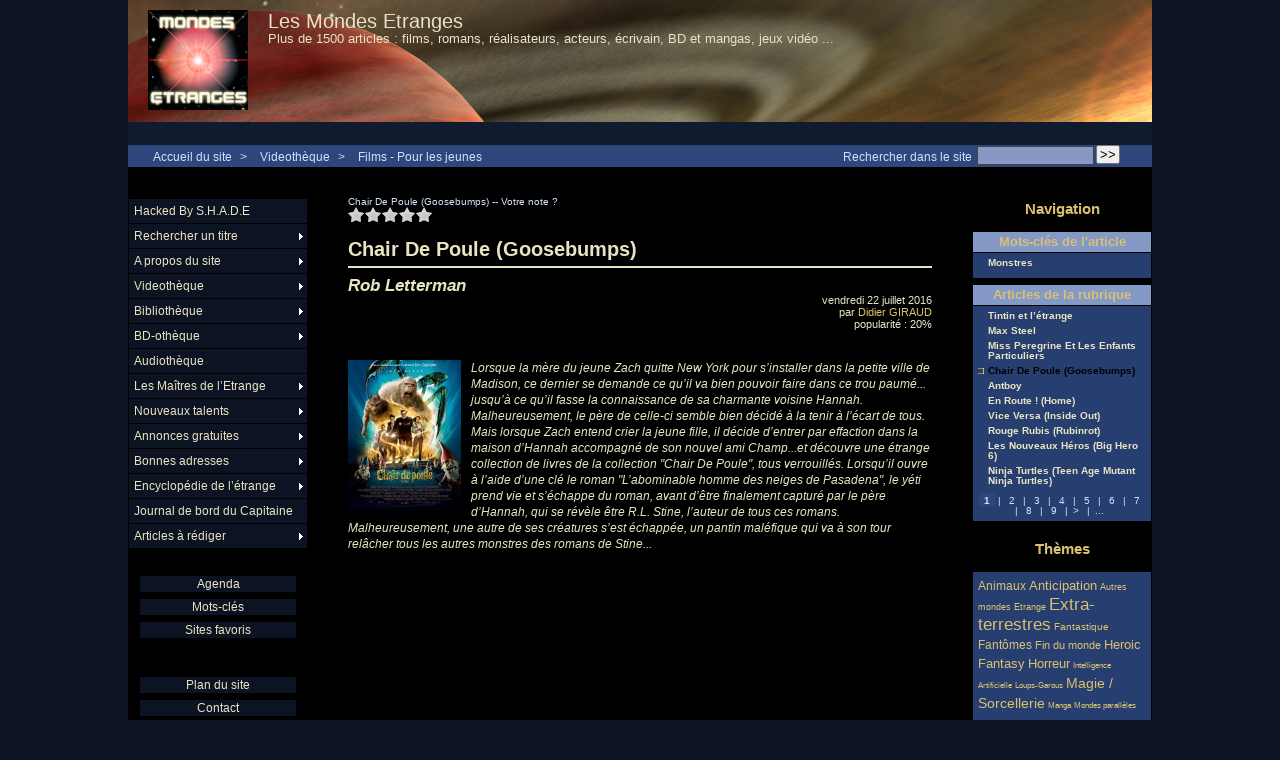

--- FILE ---
content_type: text/html; charset=iso-8859-1
request_url: http://mondesetranges.fr/spip.php?article2445
body_size: 11497
content:
<!DOCTYPE html PUBLIC "-//W3C//DTD XHTML 1.0 Strict//EN" "http://www.w3.org/TR/xhtml1/DTD/xhtml1-strict.dtd">


<html xmlns="http://www.w3.org/1999/xhtml" xml:lang="fr" lang="fr" dir="ltr">
	<head>
	
	<meta http-equiv="content-type" content="text/html; charset=iso-8859-1" />
	<meta name="revisit-after" content="15 days" />
	<meta name="robots" content="index,follow" />
	<meta name="generator" content="SPIP 2.1.1 [15871] - Sarka-SPIP 3.0.3 [36479]" />
	<meta name="author" content="Collectif Sarka-SPIP" />
	<meta name="copyright" content="Copyright Les Mondes Etranges" />
	<meta name="distribution" content="global" />
	<meta name="description" content="&lt;p&gt;Une adaptation cinématographique plutôt astucieuse des romans de la collection &quot;Chair De Poule&quot; de R.L. Stine... et peut-être le début d'une saga ?&lt;/p&gt;" />
	<meta name="keywords" content="SF, science-fiction, fantastique, fantasy, robot, fantôme, monstre, horreur, alien, extra-terrestre, OVNI, zombie, mort-vivant, paranormal, magie, sorcellerie, satanisme, religion, mutant, vampire, super-héros, pouvoir, espace, temps, loup-garou, anticipation, cyber-punk, immortalité, virtuel, étrange, anormal, IA, ET, cinéma, littérature, BD, manga, écrivain, réalisateur, acteur, bande-annonce " />

	
	
	
	
	<link rel="stylesheet" type="text/css" media="all" href="plugins/sarkaspip_3/css/raz.css" />
	
	<link rel="stylesheet" type="text/css" media="all" href="plugins/sarkaspip_3/css/layouts/layout7.css" />
	
	<link rel="stylesheet" type="text/css" media="all" href="prive/spip_style.css" />
	<link rel="stylesheet" type="text/css" media="all" href="squelettes-dist/spip_formulaires.css" />
	
	<link rel="stylesheet" type="text/css" media="all" href="http://mondesetranges.fr/spip.php?page=style.css" />
	
	<link rel="stylesheet" href="plugins/sarkaspip_3/css/impression.css" type="text/css" media="print" />

	
	<link rel="shortcut icon" href="plugins/sarkaspip_3/images/favicon.ico" />
	
	<link rel="alternate" type="application/rss+xml" title="Syndiquer tout le site" href="http://mondesetranges.fr/spip.php?page=backend" />
	

	<title>Chair De Poule (Goosebumps) - Les Mondes Etranges</title>
	
	
	<link rel="stylesheet" href="http://mondesetranges.fr/spip.php?page=cfg.css" type="text/css" media="all" />
<!-- Debut CS -->
<link rel="stylesheet" href="local/couteau-suisse/header.css" type="text/css" media="all" />
<!-- Fin CS -->


<link rel="stylesheet" href="plugins/Lecteur_multimedia/player.css" type="text/css" media="all" /><link rel="stylesheet" href="plugins/notation/css/notation.v2.css" type="text/css" media="all" />
<link rel="stylesheet" href="plugins/nuage/nuage.css" type="text/css" media="all" />

<script src="prive/javascript/jquery.js" type="text/javascript"></script>

<script src="prive/javascript/jquery.form.js" type="text/javascript"></script>

<script src="prive/javascript/ajaxCallback.js" type="text/javascript"></script>

<script src="plugins/videos_0_9_8/lib/html5media-1.1.5/api/html5media.min.js" type="text/javascript"></script>
<!-- insert_head --><script type="text/javascript">/*<![CDATA[*/
var _gaq = _gaq || [];
_gaq.push(["_setAccount", "UA-2632208-1"]);
_gaq.push(["_trackPageview"]);
(function() {
	var ga = document.createElement("script"); ga.type = "text/javascript"; ga.async = true;
	ga.src = ("https:" == document.location.protocol ? "https://ssl" : "http://www") + ".google-analytics.com/ga.js";
	var s = document.getElementsByTagName("script")[0]; s.parentNode.insertBefore(ga, s);
})();
/*]]>*/</script>

<!-- Debut CS -->
<script src="local/couteau-suisse/header.js" type="text/javascript"></script>
<!-- Fin CS -->


<!-- Player JS -->
<script type="text/javascript" src="plugins/Lecteur_multimedia/soundmanager/soundmanager2.js"></script><script type="text/javascript"><!--
var musicplayerurl="";
var key_espace_stop = true;
var image_play="plugins/Lecteur_multimedia/images/playl.gif";
var image_pause="plugins/Lecteur_multimedia/images/pausel.gif";
soundManager.url = "plugins/Lecteur_multimedia/soundmanager/soundmanager2.swf";
soundManager.nullURL = "plugins/Lecteur_multimedia/soundmanager/null.mp3";
var videoNullUrl = "null.flv";
var DIR_PLUGIN_PLAYER = "plugins/Lecteur_multimedia/";//--></script>
<script type="text/javascript" src="plugins/Lecteur_multimedia/javascript/jscroller.js"></script>
<script type="text/javascript" src="plugins/Lecteur_multimedia/player_enclosure.js"></script>
<link rel="stylesheet" type="text/css" href="plugins/socialtags/socialtags.css" media="all" />
<script type='text/javascript' src='prive/javascript/jquery.cookie.js'></script>
<script src='http://mondesetranges.fr/spip.php?page=socialtags.js' type='text/javascript'></script>


<!-- SPIP-Listes v.: 2.0148 -->
<!-- SPIP-Listes / -->
<script src="http://mondesetranges.fr/plugins/sarkaspip_3/scripts/menu_deroulant_vertical.js" type="text/javascript"></script><script src="http://mondesetranges.fr/plugins/sarkaspip_3/scripts/jcarousellite_1.0.1.js" type="text/javascript"></script><script src="http://mondesetranges.fr/plugins/sarkaspip_3/scripts/jquery.mousewheel.js" type="text/javascript"></script><script src="http://mondesetranges.fr/plugins/sarkaspip_3/scripts/jquery.innerfade.js" type="text/javascript"></script>
<!-- Variables de configuration pour le plugin VidÃ©o(s) -->
<script type='text/javascript'>var CONFIG_WMODE = 'transparent';</script>
<link rel="stylesheet" href="plugins/videos_0_9_8/theme/css/videos.css" type="text/css" media="all" /><!-- // VidÃ©o(s) -->

	
	</head>
<body dir="ltr">
<div id="container">
	<div id="header">
		
		<div class="bandeau_haut">	
	
	<div class="nav_bandeau">  
    	<!-- Navigation dans les langues -->
		
        <!-- Navigation dans les raccourcis -->
		
        <!-- Navigation dans les raccourcis -->
		
	</div>
	
	 
		
	
	<a class="site_logo" href="http://mondesetranges.fr" title="Accueil du site"><img class='spip_logos' alt="" src="local/cache-vignettes/L100xH100/siteon0-38e4a.jpg" width='100' height='100' style='height:100px;width:100px;' /></a>
	<div class="site_nom">
		 
		   <h1><a href="http://mondesetranges.fr" title="Accueil du site">Les Mondes Etranges</a></h1>
		
	   <h2>Plus de 1500 articles :  films, romans, réalisateurs, acteurs, écrivain, BD et mangas, jeux vidéo ...</h2>
	</div>
	<br class="nettoyeur" />
	
</div>


 
	<div class="bandeau_bas">








</div>


 
	<div class="bandeau_chemin">
	 
		<div class="recherche_chemin">
			
			<div class="formulaire_spip formulaire_recherche" id="formulaire_recherche">
<form action="http://mondesetranges.fr/spip.php?page=recherche" method="get"><div>
	<input name="page" value="recherche" type="hidden" />
	<input type="hidden" name="lang" value="fr" />
	<label for="recherche">Rechercher&nbsp;:</label>
	<input type="text" class="text" size="10" name="recherche" id="recherche" accesskey="4" />
	<input type="submit" class="submit" value="&gt;&gt;" title="Rechercher" />
</div></form>
</div>
			<span>Rechercher dans le site</span>
		</div>
	
		

	<div class="chemin">
	<a href="http://mondesetranges.fr">Accueil du site</a>

	
		&gt;
		 
			 
				<a href="spip.php?rubrique8" title="Se rendre sur la page de cette rubrique">Videothèque</a>			
			
		
	
		&gt;
		 
			 
				<a href="spip.php?rubrique36" title="Se rendre sur la page de cette rubrique">Films - Pour les jeunes</a>			
			
		

	</div>

</div>	</div>
	<div id="wrapper">
		<div id="content">
			
			<div id="article" class="article">
				
Chair De Poule (Goosebumps) -- Votre note ? <!--formulaire_notation-->

<div class="formulaire_notation ajax">
 
	<form action="spip.php?article2445" method="post" id="notation-articles2445" enctype="multipart/form-data" style="display:inline; padding:0; spacing:0; border:0">
		<div><input name="id_article" value="2445" type="hidden" />
<input name="page" value="article" type="hidden" /><input name='formulaire_action' type='hidden'
		value='notation' /><input name='formulaire_action_args' type='hidden'
		value='iAx1W0VDv92YRbhbHYEs/PQf7VJYwkkDWN7nI4E/MTK8vr2/qOsOqa+69khvFTrUPUZJ1OO9C4FbVe9tXzT7UpDH0dQeliZoQWn7FOU2bIp1ZbtRA6dRHGal' /></div><div style="display:inline">
			<div class='notation_note notation_note_on_load'><input name='notation-articles2445' type='radio' class='auto-submit-star' value='1' />
<input name='notation-articles2445' type='radio' class='auto-submit-star' value='2' />
<input name='notation-articles2445' type='radio' class='auto-submit-star' value='3' />
<input name='notation-articles2445' type='radio' class='auto-submit-star' value='4' />
<input name='notation-articles2445' type='radio' class='auto-submit-star' value='5' />
</div>
			
			<input type="hidden" name="notation_id_donnees" id="id_donnees-articles2445" value="2445" />
			<input type="hidden" name="content" id="content-articles2445" value="" />
			<input type="submit" class="access" value="Voter"/>
			
		</div>
	</form>




</div>
 <br/><br/>
				<div class="titre"><h1>Chair De Poule (Goosebumps)</h1></div>
	
	
	<div class="description">
	 
		<div class="soustitre">Rob Letterman</div>
	

	

	 
		<div class="cartouche">
		
		
		
		 
			vendredi&nbsp;22 juillet 2016
		

		
		
			<br />par 
		<a href="spip.php?auteur3">Didier GIRAUD</a>
		

		
		 
			<br />popularit&eacute;&nbsp;:&nbsp;20%
		

		
		
		 
			
		
		
		 
			
		
		
	</div>
		<br class="nettoyeur" />
		<div class="logo gauche"><img class='spip_logos' alt="" src="local/cache-vignettes/L113xH150/arton2445-d8233.jpg" width='113' height='150' style='height:150px;width:113px;' /></div>
	
		<div class="chapo"><p>Lorsque la mère du jeune Zach quitte New York pour s&#8217;installer dans la petite ville de Madison, ce dernier se demande ce qu&#8217;il va bien pouvoir faire dans ce trou paumé... jusqu&#8217;à ce qu&#8217;il fasse la connaissance de sa charmante voisine Hannah. Malheureusement, le père de celle-ci semble bien décidé à la tenir à l&#8217;écart de tous. Mais lorsque Zach entend crier la jeune fille, il décide d&#8217;entrer par effaction dans la maison d&#8217;Hannah accompagné de son nouvel ami Champ...et découvre une étrange collection de livres de la collection "Chair De Poule", tous verrouillés. Lorsqu&#8217;il ouvre à l&#8217;aide d&#8217;une clé le roman "L&#8217;abominable homme des neiges de Pasadena", le yéti prend vie et s&#8217;échappe du roman, avant d&#8217;être finalement capturé par le père d&#8217;Hannah, qui se révèle être R.L. Stine, l&#8217;auteur de tous ces romans. Malheureusement, une autre de ses créatures s&#8217;est échappée, un pantin maléfique qui va à son tour relâcher tous les autres monstres des romans de Stine...</p></div>
		<div class="texte"><dl class='spip_document_7146 spip_documents spip_documents_center'>
<dt class='spip_doc_titre'>



	

	
	


	



	 
	<div class="playerVideo">
		<section>
		<figure>
			
			   
			<video width="600" height="400" preload="metadata" tabindex="-1" controls autobuffer>
	

	
		<source src="IMG/mp4/chairdepoule.mp4" type='video/mp4' /> 
	

	


	

	


	

	


	

	
</video>			
		</figure>
		</section>
	</div> <!-- Fermeture de ID : playerVideo -->
	
	
	

	


 
	
</dt>
	
</dl>
<p>Vous avez certainement déjà vu, et peut-être même déjà lu, un des 74 romans d&#8217;horreur pour la jeunesse de la série Chair De Poule, tous écrits par le même auteur, R.L. Stine, qui se définit volontiers comme le <a href='spip.php?article122' class='spip_in'>Stephen King</a> des enfants. Evidemment, au long de ces romans, l&#8217;auteur a eu l&#8217;occasion d&#8217;aborder tous les thèmes classiques du fantastique et même parfois de la SF.</p>

<p><span class='spip_document_7144 spip_documents spip_documents_center'>
		
		 
			<a href="IMG/jpg/chair_de_poule_2.jpg" title="JPEG - 46.9 ko">
				<img src="IMG/jpg/chair_de_poule_2.jpg" width="450" height="331" alt="JPEG - 46.9 ko" />
			</a>
		
		
		
		
	</span></p>

<p>Dans ces conditions,  les producteurs et scénaristes avaient l&#8217;embarras du choix pour ce film au budget relativement confortable (60 millions de dollars)... et ils ont décidé de ne pas vraiment choisir, en retenant pour le film quelques unes des créatures les plus emblématiques de l&#8217;oeuvre de 
Stine, grâce à un scénario plutôt astucieux.</p>

<p>Car le personnage principal du film n&#8217;est autre que R.L. Stine lui-même, interprêté par Jack Black, que Rob Letterman avait déjà dirigé en 2010 dans <a href='spip.php?article1520' class='spip_in'>Les Voyages De Gulliver</a>. Et l&#8217;idée que les monstres qu&#8217;il a créés puissent sortir de ses manuscrits pour faire intrusion dans le monde réel constitue évidemment un raccourci très pratique pour offrir aux fans de la série littéraire un large panorama des créatures des romans de Stine&nbsp;!</p>

<p><span class='spip_document_7143 spip_documents spip_documents_center'>
		
		 
			<a href="IMG/jpg/chair_de_poule_1.jpg" title="JPEG - 77.6 ko">
				<img src="IMG/jpg/chair_de_poule_1.jpg" width="450" height="300" alt="JPEG - 77.6 ko" />
			</a>
		
		
		
		
	</span></p>

<p>Le procédé est également très pratique pour multiplier les scènes d&#8217;action, qui s&#8217;enchaînent non stop pendant une bonne heure, dans la deuxième partie du film, avec un loup garou, un yéti, un caniche vampire, un pantin maléfique, un garçon invisible, des aliens, une mante religieuse géante, des zombies, des gnomes...</p>

<p><span class='spip_document_7145 spip_documents spip_documents_center'>
		
		 
			<a href="IMG/jpg/chair_de_poule_3.jpg" title="JPEG - 36.2 ko">
				<img src="IMG/jpg/chair_de_poule_3.jpg" width="450" height="296" alt="JPEG - 36.2 ko" />
			</a>
		
		
		
		
	</span></p>

<p>Evidemment, on reste dans le domaine de l&#8217;horreur pour la jeunesse. Les monstres sont donc impressionnants mais pas trop, le sang ne coule jamais et l&#8217;humour n&#8217;est jamais très loin, même si de ce point de vue là, le réalisateur et Jack Black auraient sans doute pu faire mieux. Et bien entendu, la gentille histoire d&#8217;amour entre le jeune Zach et la fille de Stine finira bien, comme il se doit. Comme il se doit aussi, le film se termine en laissant une porte grande ouverte à une suite... mais il est vrai qu&#8217;on retrouverait avec plaisir ces personnages ainsi que l&#8217;univers de R.L. Stine, bien mieux exploité dans ce film que dans Monsterville&nbsp;: Cabinet Of Souls, dont il sera prochainement question...</p>

<p>Les plus âgés se souviendront sans doute de films des années 80 et 90 tels que <a href='spip.php?article729' class='spip_in'>Gremlins</a> ou <a href='spip.php?article325' class='spip_in'>Small Soldiers</a>, voire <a href='spip.php?article115' class='spip_in'>SOS Fantômes</a>... la bonne nouvelle, pour ces nostalgiques, c&#8217;est qu&#8217;on retrouve dans Chair De Poule le même esprit, le même délire, la même imagination débridée. On aurait juste aimé que le film de Rob Letterman soit un peu moins politiquement correct et un peu plus impertinent... mais ce sera peut-être pour la prochaine fois&nbsp;?</p>

<p><a target="_blank" rel="nofollow" href="http://www.amazon.fr/gp/search?ie=UTF8&amp;camp=1642&amp;creative=6746&amp;index=dvd&amp;keywords=chair%20de%20poule&amp;linkCode=ur2&amp;tag=lesmonetr-21">Cliquer ici pour commander le Blu-ray ou le DVD sur Amazon</a><img src="http://ir-fr.amazon-adsystem.com/e/ir?t=lesmonetr-21&amp;l=ur2&amp;o=8" width="1" height="1" border="0" alt="" style="border:none !important; margin:0px !important;" /></p>

<p><iframe src="http://rcm-eu.amazon-adsystem.com/e/cm?t=lesmonetr-21&amp;o=8&amp;p=26&amp;l=ur1&amp;category=bluray_dvd&amp;banner=1WFHV49MQ8YFG6QJWSG2&amp;f=ifr" width="468" height="60" scrolling="no" border="0" marginwidth="0" style="border:none;max-width:800px;max-height:600px;" frameborder="0"></iframe></p>

<p><a href='spip.php?article990' class='spip_in'>Infos sur l&#8217;achat en ligne</a></p></div>
		
		
		
		
		
		
		 
			
		
		
		 
			 
				 <br class="nettoyeur" /><div class="plugin">
				<div id="socialtags"></div>
				
			
		

		 </div>
		<br class="nettoyeur" />
	</div>			
				
				<div id="documents_joints" class="portfolio">
		<h2>Documents joints</h2>

		
		
		<dl>
			<dt><a href="IMG/mp4/chairdepoule.mp4" title="T&eacute;l&eacute;charger" type="application/mp4"><img src='plugins/videos_0_9_8/vignettes/mp4.png' width="52" height="52" alt='MPEG4 - 23.6 Mo' class='spip_logos' /></a></dt>
			<dt>MPEG4 - 23.6 Mo</dt>
			 
				
			
		</dl>

		<br class="nettoyeur" />
	</div> <!-- Fin portfolio -->	
				
				
				
				
				
				
							</div>

			
			 
				
				 
    			
    				
			
 			

		</div>
	</div>
	
	<div id="navigation">
		
		<div id="menu_rubriques" class="noisette menu_rub1">
	<ul class="menulist">

		<li>
			 
			
			
		
			
		
		</li>

		<li>
			 <a href="spip.php?rubrique38">Hacked By S.H.A.D.E</a>
			
			
		
			
		
		</li>

		<li class="smenu">
			 <a href="spip.php?rubrique50">Rechercher un titre</a>
			
			
				<ul>
			
				<li class="smenu">
					 <a href="spip.php?rubrique90">Par ordre alphabétique</a>
					
				 
					
				<ul>
			
				<li>
					 <a href="spip.php?rubrique68">Cinéma</a>
					
				
					
				
					
				</li>
				
			
				<li>
					 <a href="spip.php?rubrique69">Littérature</a>
					
				
					
				
					
				</li>
				
			
				</ul>
			
				</li>
				
			
				<li class="smenu">
					 <a href="spip.php?rubrique91">Par ordre chronologique</a>
					
				 
					
				<ul>
			
				<li>
					 <a href="spip.php?rubrique92">Films et séries</a>
					
				
					
				
					
				</li>
				
			
				</ul>
			
				</li>
				
			
				</ul>
			
		 
		</li>

		<li class="smenu">
			 <a href="spip.php?rubrique79">A propos du site</a>
			
			
				<ul>
			
				<li>
					 <a href="spip.php?rubrique84">Comment utiliser le site ?</a>
					
				
					
				
					
				</li>
				
			
				<li>
					 <a href="spip.php?rubrique82">Devenir rédacteur</a>
					
				
					
				
					
				</li>
				
			
				<li>
					 <a href="spip.php?rubrique83">Qui sommes nous ?</a>
					
				
					
				
					
				</li>
				
			
				</ul>
			
		 
		</li>

		<li class="smenu">
			 <a href="spip.php?rubrique8">Videothèque</a>
			
			
				<ul>
			
				<li>
					 <a href="spip.php?rubrique10">Films - A découvrir</a>
					
				
					
				
					
				</li>
				
			
				<li>
					 <a href="spip.php?rubrique39">Films - Comédie</a>
					
				
					
				
					
				</li>
				
			
				<li>
					 <a href="spip.php?rubrique67">Films - Divertissant</a>
					
				
					
				
					
				</li>
				
			
				<li>
					 <a href="spip.php?rubrique9">Films - Le Best Of</a>
					
				
					
				
					
				</li>
				
			
				<li>
					 <a href="spip.php?rubrique71">Films - Mangas</a>
					
				
					
				
					
				</li>
				
			
				<li>
					 <a href="spip.php?rubrique59">Films - Nanars sympas</a>
					
				
					
				
					
				</li>
				
			
				<li>
					 <a href="spip.php?rubrique56">Films - Oldies but goldies</a>
					
				
					
				
					
				</li>
				
			
				<li>
					 <a href="spip.php?rubrique16">Films - Originaux</a>
					
				
					
				
					
				</li>
				
			
				<li>
					 <a href="spip.php?rubrique61">Films - Pas mal, mais ...</a>
					
				
					
				
					
				</li>
				
			
				<li>
					 <a href="spip.php?rubrique30">Films - Poubelle</a>
					
				
					
				
					
				</li>
				
			
				<li>
					 <a href="spip.php?rubrique70">Films - Pour adultes</a>
					
				
					
				
					
				</li>
				
			
				<li>
					 <a href="spip.php?rubrique36">Films - Pour les jeunes</a>
					
				
					
				
					
				</li>
				
			
				<li>
					 <a href="spip.php?rubrique57">Films - Sagas</a>
					
				
					
				
					
				</li>
				
			
				<li>
					 <a href="spip.php?rubrique17">Les séries TV</a>
					
				
					
				
					
				</li>
				
			
				</ul>
			
		 
		</li>

		<li class="smenu">
			 <a href="spip.php?rubrique7">Bibliothèque</a>
			
			
				<ul>
			
				<li>
					 <a href="spip.php?rubrique53">Livres - Autres</a>
					
				
					
				
					
				</li>
				
			
				<li class="smenu">
					 <a href="spip.php?rubrique14">Livres - Fantastique</a>
					
				 
					
				<ul>
			
				<li>
					 <a href="spip.php?rubrique33">Livres - Fantastique - A découvrir</a>
					
				
					
				
					
				</li>
				
			
				<li>
					 <a href="spip.php?rubrique32">Livres - Fantastique - Les classiques</a>
					
				
					
				
					
				</li>
				
			
				<li>
					 <a href="spip.php?rubrique85">Livres - Fantastique - Pas mal, mais ...</a>
					
				
					
				
					
				</li>
				
			
				</ul>
			
				</li>
				
			
				<li>
					 <a href="spip.php?rubrique13">Livres - Heroic Fantasy</a>
					
				
					
				
					
				</li>
				
			
				<li>
					 <a href="spip.php?rubrique89">Livres - Horreur</a>
					
				
					
				
					
				</li>
				
			
				<li>
					 <a href="spip.php?rubrique63">Livres - Pour les jeunes</a>
					
				
					
				
					
				</li>
				
			
				<li>
					 <a href="spip.php?rubrique58">Livres - Recueil de nouvelles</a>
					
				
					
				
					
				</li>
				
			
				<li class="smenu">
					 <a href="spip.php?rubrique11">Livres - SF</a>
					
				 
					
				<ul>
			
				<li>
					 <a href="spip.php?rubrique31">Livres - SF - A découvrir</a>
					
				
					
				
					
				</li>
				
			
				<li>
					 <a href="spip.php?rubrique35">Livres - SF - Dans la cheminée</a>
					
				
					
				
					
				</li>
				
			
				<li>
					 <a href="spip.php?rubrique29">Livres - SF - Les classiques</a>
					
				
					
				
					
				</li>
				
			
				<li>
					 <a href="spip.php?rubrique64">Livres - SF - Pas mal, mais ...</a>
					
				
					
				
					
				</li>
				
			
				<li>
					 <a href="spip.php?rubrique81">Livres - SF - Sagas</a>
					
				
					
				
					
				</li>
				
			
				<li>
					 <a href="spip.php?rubrique60">Livres - SF - Star Wars</a>
					
				
					
				
					
				</li>
				
			
				</ul>
			
				</li>
				
			
				</ul>
			
		 
		</li>

		<li class="smenu">
			 <a href="spip.php?rubrique55">BD-othèque</a>
			
			
				<ul>
			
				<li>
					 <a href="spip.php?rubrique73">BD traditionnelle</a>
					
				
					
				
					
				</li>
				
			
				<li>
					 <a href="spip.php?rubrique72">Comics</a>
					
				
					
				
					
				</li>
				
			
				<li>
					 <a href="spip.php?rubrique74">Mangas</a>
					
				
					
				
					
				</li>
				
			
				</ul>
			
		 
		</li>

		<li>
			 <a href="spip.php?rubrique78">Audiothèque</a>
			
			
		
			
		
		</li>

		<li class="smenu">
			 <a href="spip.php?rubrique75">Les Maîtres de l&#8217;Etrange</a>
			
			
				<ul>
			
				<li>
					 <a href="spip.php?rubrique47">Acteurs</a>
					
				
					
				
					
				</li>
				
			
				<li>
					 <a href="spip.php?rubrique77">Compositeurs</a>
					
				
					
				
					
				</li>
				
			
				<li>
					 <a href="spip.php?rubrique76">Ecrivains</a>
					
				
					
				
					
				</li>
				
			
				<li>
					 <a href="spip.php?rubrique37">Réalisateurs</a>
					
				
					
				
					
				</li>
				
			
				</ul>
			
		 
		</li>

		<li class="smenu">
			 <a href="spip.php?rubrique51">Nouveaux talents</a>
			
			
				<ul>
			
				<li>
					 <a href="spip.php?rubrique52">Nouveaux Talents - Ecrivains</a>
					
				
					
				
					
				</li>
				
			
				<li>
					 <a href="spip.php?rubrique62">Nouveaux talents - Graphistes</a>
					
				
					
				
					
				</li>
				
			
				</ul>
			
		 
		</li>

		<li class="smenu">
			 <a href="spip.php?rubrique103">Annonces gratuites</a>
			
			
				<ul>
			
				<li>
					 <a href="spip.php?rubrique104">Achat</a>
					
				
					
				
					
				</li>
				
			
				<li>
					 <a href="spip.php?rubrique106">Pour le plaisir</a>
					
				
					
				
					
				</li>
				
			
				<li>
					 <a href="spip.php?rubrique105">Vente</a>
					
				
					
				
					
				</li>
				
			
				</ul>
			
		 
		</li>

		<li class="smenu">
			 <a href="spip.php?rubrique111">Bonnes adresses</a>
			
			
				<ul>
			
				<li>
					 <a href="spip.php?rubrique118">Bonnes adresses - Autres</a>
					
				
					
				
					
				</li>
				
			
				<li>
					 <a href="spip.php?rubrique41">Boutiques recommandées</a>
					
				
					
				
					
				</li>
				
			
				<li>
					 <a href="spip.php?rubrique40">Sites recommandés</a>
					
				
					
				
					
				</li>
				
			
				</ul>
			
		 
		</li>

		<li class="smenu">
			 <a href="spip.php?rubrique112">Encyclopédie de l&#8217;étrange</a>
			
			
				<ul>
			
				<li>
					 <a href="spip.php?rubrique80">Citations</a>
					
				
					
				
					
				</li>
				
			
				<li>
					 <a href="spip.php?rubrique66">Dictionnaire</a>
					
				
					
				
					
				</li>
				
			
				</ul>
			
		 
		</li>

		<li>
			 <a href="spip.php?rubrique6">Journal de bord du Capitaine</a>
			
			
		
			
		
		</li>

		<li class="smenu">
			 <a href="spip.php?rubrique86">Articles à rédiger</a>
			
			
				<ul>
			
				<li>
					 <a href="spip.php?rubrique87">Cinéma</a>
					
				
					
				
					
				</li>
				
			
				<li class="smenu">
					 <a href="spip.php?rubrique88">Littérature</a>
					
				 
					
				<ul>
			
				<li>
					 <a href="spip.php?rubrique115">Fantastique</a>
					
				
					
				
					
				</li>
				
			
				<li>
					 <a href="spip.php?rubrique117">Fantasy</a>
					
				
					
				
					
				</li>
				
			
				<li>
					 <a href="spip.php?rubrique114">Horreur</a>
					
				
					
				
					
				</li>
				
			
				<li>
					 <a href="spip.php?rubrique116">Recueil de nouvelles</a>
					
				
					
				
					
				</li>
				
			
				<li>
					 <a href="spip.php?rubrique113">SF</a>
					
				
					
				
					
				</li>
				
			
				</ul>
			
				</li>
				
			
				</ul>
			
		 
		</li>

	</ul> <!-- menulist -->
</div> <!-- menu_rub1 -->


 
	<div id="menu_raccourcis" class="noisette nav2"><ul>
	


 
	 
		<li class="raccourci_nav1"><a href="http://mondesetranges.fr/spip.php?page=agenda&amp;id_rubrique=54&amp;annee=2026&amp;mois=01">Agenda</a></li>
		
	








		<li class="raccourci_nav1"><a href="http://mondesetranges.fr/spip.php?page=mot">Mots-cl&eacute;s</a></li>
		




	<li class="raccourci_nav1"><a href="http://mondesetranges.fr/spip.php?page=herbier">Sites favoris</a></li>
		







 
	</ul>
</div>
 
	<div id="nav_visiteur" class="noisette nav2">
	<ul>
		 
			<li class="raccourci_nav1"><a href="http://mondesetranges.fr/spip.php?page=plan&amp;tri=par_rubrique">Plan du site</a></li>
		
		 
			 
			<li class="raccourci_nav1"><a href="http://mondesetranges.fr/spip.php?page=contact">Contact</a></li>
				
		
		
		
			
		
		
		 
			<li class="raccourci_nav1"><a href="http://mondesetranges.fr/spip.php?page=abonnement-newsletter">Lettre d'information</a></li>
		
		 
			
			<li class="raccourci_nav1"><a href="http://mondesetranges.fr/spip.php?page=login-public&amp;url=.%2F">Connexion</a></li>
		</ul>
		
		
</div>


 
	















 
	




 
	<div id="noisette_hitparade" class="noisette">
	 
		<h1 class="intitule">Top Articles</h1>
	
	<div class="contenu">
		<h2 class="titre_bloc">Les plus populaires</h2>
		<div class="liste"><ul>

			<li><a class="titre" href="spip.php?article1117" title="100&nbsp;%&nbsp;">
				Extraits du roman Calvaires
			</a></li>

			<li><a class="titre" href="spip.php?article2553" title="100&nbsp;%&nbsp;">
				Justice League
			</a></li>

			<li><a class="titre" href="spip.php?article1283" title="100&nbsp;%&nbsp;">
				Extrait de Hodock
			</a></li>

			<li><a class="titre" href="spip.php?article2662" title="93&nbsp;%&nbsp;">
				UFO, Alerte Dans l&#8217;Espace
			</a></li>

			<li><a class="titre" href="spip.php?article626" title="77&nbsp;%&nbsp;">
				Nathalie Suteau
			</a></li>

		</ul></div>
	</div>	
	 
		<div class="contenu">
		<h2 class="titre_bloc">Au hasard</h2>
		<div class="liste"><ul>

			<li><a class="titre" href="spip.php?article2718">
				Everything Everywhere All At Once
			</a></li>

			<li><a class="titre" href="spip.php?article2488">
				Forest Whitaker
			</a></li>

			<li><a class="titre" href="spip.php?article445">
				Chasseurs de Dragons
			</a></li>

			<li><a class="titre" href="spip.php?article1578">
				Gantz
			</a></li>

			<li><a class="titre" href="spip.php?article1553">
				Devil
			</a></li>

		</ul></div>
	</div>	
</div>


<!-- Publicite
	-> la classe est associÃ©e Ã  la balise <h1> -->
<h1 class="intitule">publicite</h1>
<div class="texte">
  <p>
    <script type="text/javascript"><!--
google_ad_client = "pub-8857505387711254";
/* 160x600, date de création 24/01/11 */
google_ad_slot = "4545298077";
google_ad_width = 160;
google_ad_height = 600;
//-->
</script>
<script type="text/javascript"
src="http://pagead2.googlesyndication.com/pagead/show_ads.js">
</script>  </p>
</div>

 
	<div id="noisette_badges" class="noisette">
	<div class="badges">
		 
			<a id="logo_xhtml" href="http://validator.w3.org/check?uri=referer" title="V&eacute;rifier la validit&eacute; XHTML de cette page">&nbsp;</a>
		
		 
			<a id="logo_rss" href="./spip.php?page=backend" title="Syndiquer tout le site">&nbsp;</a>
		
		 
			<a id="logo_sarkaspip" href="http://www.sarka-spip.net" title="Squelette">&nbsp;</a>
		
		 
			<a id="logo_spip" href="http://spip.net" title="Site r&eacute;alis&eacute; avec SPIP">&nbsp;</a>
		
		
		<br class="nettoyeur" />
	</div>
</div>	</div>
	
	<div id="extra">
		
		<div id="noisette_navigation" class="noisette">
	<h1 class="intitule">Navigation</h1>
		
		<div class="contenu">
		<h2 class="titre_bloc">Mots-cl&eacute;s de l'article</h2>
		<div class="liste"><ul>

			<li><a class="titre" href="spip.php?mot143" title="Rechercher tous les objets li&eacute;s &agrave; ce mot-cl&eacute;">
					Monstres
			</a></li>

		</ul></div>
	</div> <!-- Fin contenu -->		
		<div class='ajaxbloc env-mEntWAZTv5q3ioGKkMID9fXfryQ7l+RFfSEOpVtSdVw6v5rCkeTfp+aHdP0kshv697mUiGPR4iehTM0M5qSq5RvSeTkkRAHQmGDFxxwo1aRsv5uvEw31iy5x/gaBJfjzsFwy2jjs4TzvmrlEY8OVK6FxvZDdm4xUMmq1hItL1MkhfhWumO+pthES'>




	
		<a name='pagination_article_rubrique_date' id='pagination_article_rubrique_date'></a>
		<div class="contenu">
			<h2 class="titre_bloc">Articles de la rubrique</h2>
			<div class="liste"><ul>
	
			<li><a class="titre" href="spip.php?article2634" title="Se rendre sur la page de cet article">
					Tintin et l&#8217;étrange
			</a></li>
	
			<li><a class="titre" href="spip.php?article2633" title="Se rendre sur la page de cet article">
					Max Steel
			</a></li>
	
			<li><a class="titre" href="spip.php?article2492" title="Se rendre sur la page de cet article">
					Miss Peregrine Et Les Enfants Particuliers
			</a></li>
	
			<li><span class="titre">
					Chair De Poule (Goosebumps)
			</span></li>
	
			<li><a class="titre" href="spip.php?article2390" title="Se rendre sur la page de cet article">
					Antboy
			</a></li>
	
			<li><a class="titre" href="spip.php?article2383" title="Se rendre sur la page de cet article">
					En Route&nbsp;! (Home)
			</a></li>
	
			<li><a class="titre" href="spip.php?article2377" title="Se rendre sur la page de cet article">
					Vice Versa (Inside Out)
			</a></li>
	
			<li><a class="titre" href="spip.php?article2320" title="Se rendre sur la page de cet article">
					Rouge Rubis (Rubinrot)
			</a></li>
	
			<li><a class="titre" href="spip.php?article2306" title="Se rendre sur la page de cet article">
					Les Nouveaux Héros (Big Hero 6)
			</a></li>
	
			<li><a class="titre" href="spip.php?article2296" title="Se rendre sur la page de cet article">
					Ninja Turtles (Teen Age Mutant Ninja Turtles)
			</a></li>
	
			</ul></div>
		<div class="pagination"><span class="on">1</span>
	|

 <a href='spip.php?article2445&amp;debut_article_rubrique_date=10#pagination_article_rubrique_date' class='lien_pagination' rel='nofollow'>2</a>
	|

 <a href='spip.php?article2445&amp;debut_article_rubrique_date=20#pagination_article_rubrique_date' class='lien_pagination' rel='nofollow'>3</a>
	|

 <a href='spip.php?article2445&amp;debut_article_rubrique_date=30#pagination_article_rubrique_date' class='lien_pagination' rel='nofollow'>4</a>
	|

 <a href='spip.php?article2445&amp;debut_article_rubrique_date=40#pagination_article_rubrique_date' class='lien_pagination' rel='nofollow'>5</a>
	|

 <a href='spip.php?article2445&amp;debut_article_rubrique_date=50#pagination_article_rubrique_date' class='lien_pagination' rel='nofollow'>6</a>
	|

 <a href='spip.php?article2445&amp;debut_article_rubrique_date=60#pagination_article_rubrique_date' class='lien_pagination' rel='nofollow'>7</a>
	|

 <a href='spip.php?article2445&amp;debut_article_rubrique_date=70#pagination_article_rubrique_date' class='lien_pagination' rel='nofollow'>8</a>
	|

 <a href='spip.php?article2445&amp;debut_article_rubrique_date=80#pagination_article_rubrique_date' class='lien_pagination' rel='nofollow'>9</a>



 |<a href='spip.php?article2445&amp;debut_article_rubrique_date=10#pagination_article_rubrique_date' class='lien_pagination' rel='nofollow'>&gt;</a>

|<a href='spip.php?article2445&amp;debut_article_rubrique_date=100#pagination_article_rubrique_date' class='lien_pagination' rel='nofollow'>...</a></div>
		</div>
	
		
</div><!-- ajaxbloc -->		
		</div>








 
	 
		<div id="noisette_nuage" class="noisette">
	<h1><a class="intitule" href="http://mondesetranges.fr/spip.php?page=mot">Th&egrave;mes</a></h1>	
	<div class="contenu">
		<dl class='nuage'><dt><a rel='tag' href='spip.php?mot57' class='nuage4'>Animaux </a></dt> <dd class='frequence'>56/131</dd><dt><a rel='tag' href='spip.php?mot36' class='nuage5'>Anticipation</a></dt> <dd class='frequence'>76/131</dd><dt><a rel='tag' href='spip.php?mot66' class='nuage1'>Autres mondes</a></dt> <dd class='frequence'>25/131</dd><dt><a rel='tag' href='spip.php?mot48' class='nuage1'>Etrange</a></dt> <dd class='frequence'>24/131</dd><dt><a rel='tag' href='spip.php?mot49' class='nuage10'>Extra-terrestres</a></dt> <dd class='frequence'>131/131</dd><dt><a rel='tag' href='spip.php?mot56' class='nuage2'>Fantastique</a></dt> <dd class='frequence'>36/131</dd><dt><a rel='tag' href='spip.php?mot45' class='nuage4'>Fantômes</a></dt> <dd class='frequence'>57/131</dd><dt><a rel='tag' href='spip.php?mot52' class='nuage3'>Fin du monde</a></dt> <dd class='frequence'>40/131</dd><dt><a rel='tag' href='spip.php?mot51' class='nuage5'>Heroic Fantasy</a></dt> <dd class='frequence'>73/131</dd><dt><a rel='tag' href='spip.php?mot43' class='nuage5'>Horreur</a></dt> <dd class='frequence'>76/131</dd><dt><a rel='tag' href='spip.php?mot152' class='nuage0'>Intelligence Artificielle</a></dt> <dd class='frequence'>9/131</dd><dt><a rel='tag' href='spip.php?mot144' class='nuage0'>Loups-Garous</a></dt> <dd class='frequence'>12/131</dd><dt><a rel='tag' href='spip.php?mot63' class='nuage6'>Magie / Sorcellerie</a></dt> <dd class='frequence'>87/131</dd><dt><a rel='tag' href='spip.php?mot153' class='nuage0'>Manga</a></dt> <dd class='frequence'>8/131</dd><dt><a rel='tag' href='spip.php?mot79' class='nuage0'>Mondes parallèles</a></dt> <dd class='frequence'>13/131</dd><dt><a rel='tag' href='spip.php?mot143' class='nuage3'>Monstres</a></dt> <dd class='frequence'>50/131</dd><dt><a rel='tag' href='spip.php?mot150' class='nuage0'>Mutants</a></dt> <dd class='frequence'>9/131</dd><dt><a rel='tag' href='spip.php?mot158' class='nuage1'>Mythes et légendes</a></dt> <dd class='frequence'>16/131</dd><dt><a rel='tag' href='spip.php?mot55' class='nuage0'>Ordinateurs / intelligence artificielle</a></dt> <dd class='frequence'>9/131</dd><dt><a rel='tag' href='spip.php?mot44' class='nuage2'>Paranormal</a></dt> <dd class='frequence'>39/131</dd><dt><a rel='tag' href='spip.php?mot80' class='nuage2'>Post-apocalyptique</a></dt> <dd class='frequence'>31/131</dd><dt><a rel='tag' href='spip.php?mot65' class='nuage2'>Pouvoirs psychiques</a></dt> <dd class='frequence'>33/131</dd><dt><a rel='tag' href='spip.php?mot54' class='nuage1'>Réalité virtuelle</a></dt> <dd class='frequence'>16/131</dd><dt><a rel='tag' href='spip.php?mot50' class='nuage3'>Robots</a></dt> <dd class='frequence'>44/131</dd><dt><a rel='tag' href='spip.php?mot41' class='nuage4'>Satanisme / Religion</a></dt> <dd class='frequence'>55/131</dd><dt><a rel='tag' href='spip.php?mot42' class='nuage0'>Slash Movie</a></dt> <dd class='frequence'>9/131</dd><dt><a rel='tag' href='spip.php?mot40' class='nuage7'>Space  opéra</a></dt> <dd class='frequence'>95/131</dd><dt><a rel='tag' href='spip.php?mot70' class='nuage1'>Star Trek</a></dt> <dd class='frequence'>24/131</dd><dt><a rel='tag' href='spip.php?mot86' class='nuage3'>Star Wars</a></dt> <dd class='frequence'>42/131</dd><dt><a rel='tag' href='spip.php?mot38' class='nuage8'>Super héros</a></dt> <dd class='frequence'>115/131</dd><dt><a rel='tag' href='spip.php?mot61' class='nuage1'>Tous thèmes</a></dt> <dd class='frequence'>14/131</dd><dt><a rel='tag' href='spip.php?mot58' class='nuage3'>Vampires</a></dt> <dd class='frequence'>51/131</dd><dt><a rel='tag' href='spip.php?mot60' class='nuage3'>Voyage temporel</a></dt> <dd class='frequence'>47/131</dd><dt><a rel='tag' href='spip.php?mot64' class='nuage4'>Zombie</a></dt> <dd class='frequence'>53/131</dd></dl>
	</div>
</div>	




	<div class='ajaxbloc env-KIh/OAFTvyLNMn1stnOhVLoqyGo/q5eHqS5xd4JnJRPh2URp3pqqNc7IFZTq7MH+XF6DGwXTZbKnuWeY68u9cw8es5E33tnGzJlsY360bC/1Ly3ALx4mLvL4jy4Dluub3WAVNc7a2R2ToDeuHg+0QBZw1u0ktjRKJ9j9IPTY4q8yQnfg4/0FI7aIFcV/ckj9emmMahRuRGzeBui9JZBvt8BNSj2uBR0NjH9WWLT52+JniXZ2HgQ+Jz2a163u8Uht1iIiwwrtJPCySMlStL9OD9lnGkybWUNmrkgQqQTlXqw7CBV4KbUcyDwVU7ob7TZ8'>
 
	
<div id="noisette_miniagenda" class="noisette">
	<h1><a class="intitule" href="http://mondesetranges.fr/spip.php?page=agenda&amp;id_rubrique=54&amp;annee=2026&amp;mois=01">
			Agenda
	</a></h1>

	<div class="contenu">
		
		

		
		

		 
		<h2><a class="titre_bloc bord ajax" href="spip.php?article2445&amp;calendrier_mois=1&amp;calendrier_annee=2025" title="Janvier&nbsp;2025">&lt;&lt;</a></h2><h2 class="titre_bloc centre">2026</h2><h2><a class="titre_bloc bord ajax" href="spip.php?article2445&amp;calendrier_mois=1&amp;calendrier_annee=2027" title="Janvier&nbsp;2027">&gt;&gt;</a></h2><h2><a class="titre_bloc bord ajax" href="spip.php?article2445&amp;calendrier_mois=12&amp;calendrier_annee=2025" title="D&eacute;cembre&nbsp;2025">&lt;&lt;</a></h2><h2 class="titre_bloc centre">Janvier</h2><h2><a class="titre_bloc bord ajax" href="spip.php?article2445&amp;calendrier_mois=2&amp;calendrier_annee=2026" title="F&eacute;vrier&nbsp;2026">&gt;&gt;</a></h2><h2><a id="auj" class="titre_bloc ajax" href="spip.php?article2445&amp;calendrier_mois=01&amp;calendrier_annee=2026" title="Janvier&nbsp;2026">Aujourd'hui</a></h2><table summary="Mini agenda mensuel"><thead><tr><th title="lundi">Lu</th><th title="mardi">Ma</th><th title="mercredi">Me</th><th title="jeudi">Je</th><th title="vendredi">Ve</th><th title="samedi">Sa</th><th title="dimanche">Di</th></tr></thead><tbody><tr><td class="horsperiode">29</td><td class="horsperiode">30</td><td class="horsperiode">31</td><td class="libre">1</td><td class="libre">2</td><td class="libre">3</td><td class="libre">4</td></tr><tr><td class="libre">5</td><td class="libre">6</td><td class="libre">7</td><td class="libre">8</td><td class="libre">9</td><td class="libre">10</td><td class="libre">11</td></tr><tr><td class="libre">12</td><td class="libre">13</td><td class="libre">14</td><td class="libre">15</td><td class="libre">16</td><td class="libre">17</td><td class="libre">18</td></tr><tr><td class="libre">19</td><td class="libre">20</td><td class="today">21</td><td class="libre">22</td><td class="libre">23</td><td class="libre">24</td><td class="libre">25</td></tr><tr><td class="libre">26</td><td class="libre">27</td><td class="libre">28</td><td class="libre">29</td><td class="libre">30</td><td class="libre">31</td><td class="horsperiode">1</td></tr></tbody></table><div class="texte">Aucun &eacute;v&egrave;nement &agrave; venir les 6 prochains mois</div>
	</div>
</div>
</div><!-- ajaxbloc -->











 
	



 
	 
			



 
	 
		<script type="text/javascript">
$(document).ready(function(){
	$('#noisette_herbier ul').innerfade({ speed: 'slow', timeout: 4000, type: 'sequence', containerheight: '90px' });
});
</script>	

 <div id="noisette_breves" class="noisette">
		<h1><a class="intitule" href="http://mondesetranges.fr/spip.php?page=breve">Br&egrave;ves</a></h1>	
		 <div class="contenu mixte">

		<h2><a class="titre" href="spip.php?breve31" title="Voir la br&egrave;ve compl&egrave;te">
		24 d&eacute;cembre 2009&nbsp;-&nbsp;Disney + Alice + Burton =&nbsp;???
	</a></h2>
	<div class="introduction">Une adaptation revue et corrigée à la sauce Tim Burton reprenant pour partie le visuel de&nbsp;(...)</div>

		<h2><a class="titre" href="spip.php?breve30" title="Voir la br&egrave;ve compl&egrave;te">
		28 octobre 2009&nbsp;-&nbsp;Mad Max 4 Fury Road&nbsp;: enfin&nbsp;!
	</a></h2>
	<div class="introduction">Les fans l&#8217;attendaient depuis la fin des années 1990, toutes les rumeurs circulaient,&nbsp;(...)</div>

		<h2><a class="titre" href="spip.php?breve29" title="Voir la br&egrave;ve compl&egrave;te">
		27 octobre 2009&nbsp;-&nbsp;Star Trek&nbsp;: le DVD et le Blu-Ray sont sortis&nbsp;!
	</a></h2>
	<div class="introduction">Comment vous convaincre que ce Star Trek vous étonnera, même si vous n&#8217;êtes pas fan ?&nbsp;(...)</div>

		<h2><a class="titre" href="spip.php?breve27" title="Voir la br&egrave;ve compl&egrave;te">
		20 novembre 2008&nbsp;-&nbsp;C&#8217;est bientôt Noël ... et le DVD d&#8217;Indiana Jones 4 va sortir. Ca tombe bien, non&nbsp;?
	</a></h2>
	<div class="introduction">Indiana Jones et le Royaume du Crane de Cristal, ça fait partie de ces spectacles que vous&nbsp;(...)</div>

		<h2><a class="titre" href="spip.php?breve23" title="Voir la br&egrave;ve compl&egrave;te">
		13 mars 2008&nbsp;-&nbsp;La Quatrième Dimension est de retour&nbsp;!
	</a></h2>
	<div class="introduction">La fameuse série TV de Rod Serling revient, cette fois sous blister dans les kiosques à&nbsp;(...)</div>

		 </div>
	</div> 





<!-- Publicite
	-> la classe est associÃ©e Ã  la balise <h1> -->
<h1 class="intitule">publicite</h1>
<div class="texte">
  <p>
    <script type="text/javascript"><!--
google_ad_client = "pub-8857505387711254";
/* 160x600, date de création 10/03/08 */
google_ad_slot = "9848133407";
google_ad_width = 160;
google_ad_height = 600;
//-->
</script>
<script type="text/javascript"
src="http://pagead2.googlesyndication.com/pagead/show_ads.js">
</script>
  </p>
</div>	</div>
	
	<div id="footer">
		
		<div class="pied_bas">

	<div class="copyright">&copy;&nbsp;2004-2026&nbsp;Les Mondes Etranges</div>	<div class="credits"><a href="http://mondesetranges.fr/spip.php?page=plan&amp;tri=par_rubrique">Plan du site</a>&nbsp;|&nbsp;<a href="http://www.spip.net" title="Site r&eacute;alis&eacute; avec SPIP, un CMS gratuit sous licence GPLv3">SPIP&nbsp;2.1.1 [15871]</a>&nbsp;|&nbsp;<a href="http://www.sarka-spip.net" title="Ce site utilise le squelette SARKA-SPIP">Sarka-SPIP&nbsp;3.0.3 [36479]</a>&nbsp;|&nbsp;<a href="http://www.sarka-spip.net" title="Sylvain, Toufik, Xavier, Eric, Pascal">Collectif Sarka-SPIP</a>&nbsp;|&nbsp;<a href="http://www.gnu.org/copyleft/gpl.html" title="Le squelette SARKA-SPIP est distribu&eacute; sous licence GPLv3">GPLv3</a>&nbsp;|&nbsp;<a href="plugins/sarkaspip_3/article.html" title="Voir le squelette de la page&nbsp;article.html" rel="nofollow">Squelette</a>&nbsp;|&nbsp;Site hébergé par LWS, 4 rue Galvani 75838 Paris Cedex 17


<br />Site créé et géré par Didier GIRAUD, 9 rue Pierre Curie, 91120 PALAISEAU - 06 98 76 98 80&nbsp;|&nbsp;<a href="#header" title="Retour en haut de la page" rel="nofollow">Haut &uarr;</a></div>	

</div>

<!-- SPIP-CRON --><div style="background-image: url('http://www.mondesetranges.fr/spip.php?action=cron');"></div>	</div>

</div>
<script src='plugins/notation/javascript/jquery.MetaData.js' type='text/javascript'></script>
<script src='plugins/notation/javascript/jquery.rating.js' type='text/javascript'></script>
<script src='plugins/notation/javascript/notation.js' type='text/javascript'></script>
</body>
</html>




--- FILE ---
content_type: text/html; charset=utf-8
request_url: https://www.google.com/recaptcha/api2/aframe
body_size: 265
content:
<!DOCTYPE HTML><html><head><meta http-equiv="content-type" content="text/html; charset=UTF-8"></head><body><script nonce="1tRcOoTehugS6Q9ow8f1UQ">/** Anti-fraud and anti-abuse applications only. See google.com/recaptcha */ try{var clients={'sodar':'https://pagead2.googlesyndication.com/pagead/sodar?'};window.addEventListener("message",function(a){try{if(a.source===window.parent){var b=JSON.parse(a.data);var c=clients[b['id']];if(c){var d=document.createElement('img');d.src=c+b['params']+'&rc='+(localStorage.getItem("rc::a")?sessionStorage.getItem("rc::b"):"");window.document.body.appendChild(d);sessionStorage.setItem("rc::e",parseInt(sessionStorage.getItem("rc::e")||0)+1);localStorage.setItem("rc::h",'1769013206370');}}}catch(b){}});window.parent.postMessage("_grecaptcha_ready", "*");}catch(b){}</script></body></html>

--- FILE ---
content_type: text/css
request_url: http://mondesetranges.fr/plugins/videos_0_9_8/theme/css/videos.css
body_size: 200
content:
.playerVideo figure{margin:0;background-color:#494949;} /* Compense les dÃ©fauts constatÃ©s sur FF notamment sous Mac */
.playerVideo video{background-color:#000000;} /* C'est toujours plus classe */


--- FILE ---
content_type: application/javascript
request_url: http://mondesetranges.fr/local/couteau-suisse/header.js
body_size: 3296
content:
var cs_prive=window.location.pathname.match(/\/ecrire\/$/)!=null;
jQuery.fn.cs_todo=function(){return this.not('.cs_done').addClass('cs_done');};
var onglet_actif = 0;

// fonction pour montrer un contenu
jQuery.fn.montre_onglet = function( selector ) {
	// click sur un titre
	if(this.is('.onglets_titre')) {
		var contenu = '#' + this[0].id.replace(/titre/,'contenu');
		var bloc = this.parent().parent();
		bloc.children('.selected').removeClass('selected').end()
			.children('.onglets_liste').children('.selected').removeClass('selected');
		jQuery(contenu).addClass('selected');
		this.addClass('selected');
	}
	// click sur un titre
	if(this.is('.onglets_contenu')) {
		var titre = this[0].id.replace(/contenu/,'titre');
		jQuery('#'+titre).montre_onglet();
	}
	return this;
};

// compatibilite Ajax : ajouter "this" a "jQuery" pour mieux localiser les actions 
function onglets_init() {
  var cs_bloc = jQuery('div.onglets_bloc_initial', this);
  if(cs_bloc.length) {
	cs_bloc.prepend('<div class="onglets_liste"></div>')
		.children('.onglets_contenu').each(function(i) {
			this.id = 'onglets_contenu_' + i;
			jQuery(this).parent().children('.onglets_liste').append(
				'<h2 id="'+'onglets_titre_' + i + '" class="onglets_titre">' + this.firstChild.innerHTML + '</h2>'
			);
		})
		.children('h2').remove();
	jQuery('div.onglets_liste', this).each(function() {
		this.firstChild.className += ' selected';
		this.nextSibling.className += ' selected';
	});
	jQuery('h2.onglets_titre', this).hover(
		function(){
			jQuery(this).addClass('hover')
		},function(){
			jQuery(this).removeClass('hover')
		}
	);
	jQuery('div.onglets_bloc_initial', this)
		.attr('class','onglets_bloc').each(function(i) {this.id = 'ongl_'+i;});
	// clic du titre...
	jQuery('h2.onglets_titre', this).click(function(e) {
		jQuery(this).montre_onglet();
		return false;
	});
	// clic des <a>, au cas ou...
	jQuery('h2.onglets_titre a', this).click(function(e){
		jQuery(this).parents('h2').click();
		if (e.stopPropagation) e.stopPropagation();
		e.cancelBubble = true;
		return false;
	});
	// activation d'un onglet grace a l'url
	if(onglet_get && (this==document)) {
		sel=jQuery('#onglets_titre_'+onglet_get);
		sel.click();
	}
	// clic vers une note dans un onglet
	jQuery('.spip_note['+cs_sel_jQuery+'name^=nb], .spip_note['+cs_sel_jQuery+'id^=nb]').each(function(i) {
		jQuery(this).click(function(e){
			var href = this.href.substring(this.href.lastIndexOf("#"));
			jQuery(href).parents('.onglets_contenu').eq(0).montre_onglet();
			return true;
		});
	});
  }
}

function get_onglet(url) {
 tab=url.search.match(/[?&]onglet=([0-9]*)/) || url.hash.match(/#onglet([0-9]*)/);
 if (tab==null) return false;
 return tab[1];
}

var onglet_get = get_onglet(window.location);
var cs_init = function() {
	onglets_init.apply(this);
	/* optimisation : 'IF(1)' */ if(!cs_prive) jQuery("a.spip_out,a.spip_url,a.spip_glossaire",this).attr("target", "_blank"); 
}
if(typeof onAjaxLoad=='function') onAjaxLoad(cs_init);
if(window.jQuery) {
var cs_sel_jQuery=typeof jQuery(document).selector=='undefined'?'@':'';
var cs_CookiePlugin="prive/javascript/jquery.cookie.js";
jQuery(document).ready(function(){
	cs_init.apply(document);
});
}